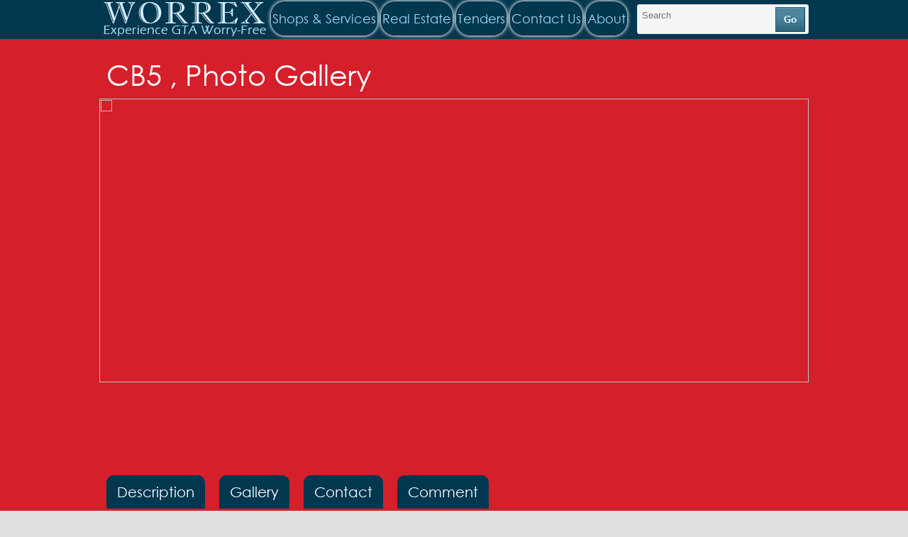

--- FILE ---
content_type: text/html; charset=UTF-8
request_url: https://www.worrex.com/basement-yonge-clark/cb5/
body_size: 27436
content:
<!doctype html>
<html>
<head>
<meta name='robots' content='index, follow, max-video-preview:-1, max-snippet:-1, max-image-preview:large' />

	<!-- This site is optimized with the Yoast SEO plugin v19.1 - https://yoast.com/wordpress/plugins/seo/ -->
	<link rel="canonical" href="https://www.worrex.com/wp-content/uploads/2015/07/CB5.jpg" />
	<meta property="og:locale" content="en_US" />
	<meta property="og:type" content="article" />
	<meta property="og:title" content="CB5 - Worrex" />
	<meta property="og:url" content="https://www.worrex.com/wp-content/uploads/2015/07/CB5.jpg" />
	<meta property="og:site_name" content="Worrex" />
	<meta property="og:image" content="https://www.worrex.com/wp-content/uploads/2015/07/CB5.jpg" />
	<meta property="og:image:width" content="1069" />
	<meta property="og:image:height" content="380" />
	<meta property="og:image:type" content="image/jpeg" />
	<meta name="twitter:card" content="summary" />
	<script type="application/ld+json" class="yoast-schema-graph">{"@context":"https://schema.org","@graph":[{"@type":"WebSite","@id":"https://www.worrex.com/#website","url":"https://www.worrex.com/","name":"Worrex","description":"Shop, Services, Rent &amp; Sell properties in Greater TORONTO","potentialAction":[{"@type":"SearchAction","target":{"@type":"EntryPoint","urlTemplate":"https://www.worrex.com/?s={search_term_string}"},"query-input":"required name=search_term_string"}],"inLanguage":"en-US"},{"@type":"WebPage","@id":"https://www.worrex.com/wp-content/uploads/2015/07/CB5.jpg#webpage","url":"https://www.worrex.com/wp-content/uploads/2015/07/CB5.jpg","name":"CB5 - Worrex","isPartOf":{"@id":"https://www.worrex.com/#website"},"datePublished":"2018-11-03T16:53:47+00:00","dateModified":"2018-11-03T16:53:47+00:00","breadcrumb":{"@id":"https://www.worrex.com/wp-content/uploads/2015/07/CB5.jpg#breadcrumb"},"inLanguage":"en-US","potentialAction":[{"@type":"ReadAction","target":["https://www.worrex.com/wp-content/uploads/2015/07/CB5.jpg"]}]},{"@type":"BreadcrumbList","@id":"https://www.worrex.com/wp-content/uploads/2015/07/CB5.jpg#breadcrumb","itemListElement":[{"@type":"ListItem","position":1,"name":"Home","item":"https://www.worrex.com/"},{"@type":"ListItem","position":2,"name":"Basement Yonge &#038; Clark","item":"https://www.worrex.com/basement-yonge-clark/"},{"@type":"ListItem","position":3,"name":"CB5"}]}]}</script>
	<!-- / Yoast SEO plugin. -->


<link rel='dns-prefetch' href='//s.w.org' />
<link rel="alternate" type="application/rss+xml" title="Worrex &raquo; CB5 Comments Feed" href="https://www.worrex.com/basement-yonge-clark/cb5/feed/" />
<script type="text/javascript">
window._wpemojiSettings = {"baseUrl":"https:\/\/s.w.org\/images\/core\/emoji\/14.0.0\/72x72\/","ext":".png","svgUrl":"https:\/\/s.w.org\/images\/core\/emoji\/14.0.0\/svg\/","svgExt":".svg","source":{"concatemoji":"https:\/\/www.worrex.com\/wp-includes\/js\/wp-emoji-release.min.js?ver=6.0.11"}};
/*! This file is auto-generated */
!function(e,a,t){var n,r,o,i=a.createElement("canvas"),p=i.getContext&&i.getContext("2d");function s(e,t){var a=String.fromCharCode,e=(p.clearRect(0,0,i.width,i.height),p.fillText(a.apply(this,e),0,0),i.toDataURL());return p.clearRect(0,0,i.width,i.height),p.fillText(a.apply(this,t),0,0),e===i.toDataURL()}function c(e){var t=a.createElement("script");t.src=e,t.defer=t.type="text/javascript",a.getElementsByTagName("head")[0].appendChild(t)}for(o=Array("flag","emoji"),t.supports={everything:!0,everythingExceptFlag:!0},r=0;r<o.length;r++)t.supports[o[r]]=function(e){if(!p||!p.fillText)return!1;switch(p.textBaseline="top",p.font="600 32px Arial",e){case"flag":return s([127987,65039,8205,9895,65039],[127987,65039,8203,9895,65039])?!1:!s([55356,56826,55356,56819],[55356,56826,8203,55356,56819])&&!s([55356,57332,56128,56423,56128,56418,56128,56421,56128,56430,56128,56423,56128,56447],[55356,57332,8203,56128,56423,8203,56128,56418,8203,56128,56421,8203,56128,56430,8203,56128,56423,8203,56128,56447]);case"emoji":return!s([129777,127995,8205,129778,127999],[129777,127995,8203,129778,127999])}return!1}(o[r]),t.supports.everything=t.supports.everything&&t.supports[o[r]],"flag"!==o[r]&&(t.supports.everythingExceptFlag=t.supports.everythingExceptFlag&&t.supports[o[r]]);t.supports.everythingExceptFlag=t.supports.everythingExceptFlag&&!t.supports.flag,t.DOMReady=!1,t.readyCallback=function(){t.DOMReady=!0},t.supports.everything||(n=function(){t.readyCallback()},a.addEventListener?(a.addEventListener("DOMContentLoaded",n,!1),e.addEventListener("load",n,!1)):(e.attachEvent("onload",n),a.attachEvent("onreadystatechange",function(){"complete"===a.readyState&&t.readyCallback()})),(e=t.source||{}).concatemoji?c(e.concatemoji):e.wpemoji&&e.twemoji&&(c(e.twemoji),c(e.wpemoji)))}(window,document,window._wpemojiSettings);
</script>
<style type="text/css">
img.wp-smiley,
img.emoji {
	display: inline !important;
	border: none !important;
	box-shadow: none !important;
	height: 1em !important;
	width: 1em !important;
	margin: 0 0.07em !important;
	vertical-align: -0.1em !important;
	background: none !important;
	padding: 0 !important;
}
</style>
	<link rel='stylesheet' id='wp-block-library-css'  href='https://www.worrex.com/wp-includes/css/dist/block-library/style.min.css?ver=6.0.11' type='text/css' media='all' />
<style id='global-styles-inline-css' type='text/css'>
body{--wp--preset--color--black: #000000;--wp--preset--color--cyan-bluish-gray: #abb8c3;--wp--preset--color--white: #ffffff;--wp--preset--color--pale-pink: #f78da7;--wp--preset--color--vivid-red: #cf2e2e;--wp--preset--color--luminous-vivid-orange: #ff6900;--wp--preset--color--luminous-vivid-amber: #fcb900;--wp--preset--color--light-green-cyan: #7bdcb5;--wp--preset--color--vivid-green-cyan: #00d084;--wp--preset--color--pale-cyan-blue: #8ed1fc;--wp--preset--color--vivid-cyan-blue: #0693e3;--wp--preset--color--vivid-purple: #9b51e0;--wp--preset--gradient--vivid-cyan-blue-to-vivid-purple: linear-gradient(135deg,rgba(6,147,227,1) 0%,rgb(155,81,224) 100%);--wp--preset--gradient--light-green-cyan-to-vivid-green-cyan: linear-gradient(135deg,rgb(122,220,180) 0%,rgb(0,208,130) 100%);--wp--preset--gradient--luminous-vivid-amber-to-luminous-vivid-orange: linear-gradient(135deg,rgba(252,185,0,1) 0%,rgba(255,105,0,1) 100%);--wp--preset--gradient--luminous-vivid-orange-to-vivid-red: linear-gradient(135deg,rgba(255,105,0,1) 0%,rgb(207,46,46) 100%);--wp--preset--gradient--very-light-gray-to-cyan-bluish-gray: linear-gradient(135deg,rgb(238,238,238) 0%,rgb(169,184,195) 100%);--wp--preset--gradient--cool-to-warm-spectrum: linear-gradient(135deg,rgb(74,234,220) 0%,rgb(151,120,209) 20%,rgb(207,42,186) 40%,rgb(238,44,130) 60%,rgb(251,105,98) 80%,rgb(254,248,76) 100%);--wp--preset--gradient--blush-light-purple: linear-gradient(135deg,rgb(255,206,236) 0%,rgb(152,150,240) 100%);--wp--preset--gradient--blush-bordeaux: linear-gradient(135deg,rgb(254,205,165) 0%,rgb(254,45,45) 50%,rgb(107,0,62) 100%);--wp--preset--gradient--luminous-dusk: linear-gradient(135deg,rgb(255,203,112) 0%,rgb(199,81,192) 50%,rgb(65,88,208) 100%);--wp--preset--gradient--pale-ocean: linear-gradient(135deg,rgb(255,245,203) 0%,rgb(182,227,212) 50%,rgb(51,167,181) 100%);--wp--preset--gradient--electric-grass: linear-gradient(135deg,rgb(202,248,128) 0%,rgb(113,206,126) 100%);--wp--preset--gradient--midnight: linear-gradient(135deg,rgb(2,3,129) 0%,rgb(40,116,252) 100%);--wp--preset--duotone--dark-grayscale: url('#wp-duotone-dark-grayscale');--wp--preset--duotone--grayscale: url('#wp-duotone-grayscale');--wp--preset--duotone--purple-yellow: url('#wp-duotone-purple-yellow');--wp--preset--duotone--blue-red: url('#wp-duotone-blue-red');--wp--preset--duotone--midnight: url('#wp-duotone-midnight');--wp--preset--duotone--magenta-yellow: url('#wp-duotone-magenta-yellow');--wp--preset--duotone--purple-green: url('#wp-duotone-purple-green');--wp--preset--duotone--blue-orange: url('#wp-duotone-blue-orange');--wp--preset--font-size--small: 13px;--wp--preset--font-size--medium: 20px;--wp--preset--font-size--large: 36px;--wp--preset--font-size--x-large: 42px;}.has-black-color{color: var(--wp--preset--color--black) !important;}.has-cyan-bluish-gray-color{color: var(--wp--preset--color--cyan-bluish-gray) !important;}.has-white-color{color: var(--wp--preset--color--white) !important;}.has-pale-pink-color{color: var(--wp--preset--color--pale-pink) !important;}.has-vivid-red-color{color: var(--wp--preset--color--vivid-red) !important;}.has-luminous-vivid-orange-color{color: var(--wp--preset--color--luminous-vivid-orange) !important;}.has-luminous-vivid-amber-color{color: var(--wp--preset--color--luminous-vivid-amber) !important;}.has-light-green-cyan-color{color: var(--wp--preset--color--light-green-cyan) !important;}.has-vivid-green-cyan-color{color: var(--wp--preset--color--vivid-green-cyan) !important;}.has-pale-cyan-blue-color{color: var(--wp--preset--color--pale-cyan-blue) !important;}.has-vivid-cyan-blue-color{color: var(--wp--preset--color--vivid-cyan-blue) !important;}.has-vivid-purple-color{color: var(--wp--preset--color--vivid-purple) !important;}.has-black-background-color{background-color: var(--wp--preset--color--black) !important;}.has-cyan-bluish-gray-background-color{background-color: var(--wp--preset--color--cyan-bluish-gray) !important;}.has-white-background-color{background-color: var(--wp--preset--color--white) !important;}.has-pale-pink-background-color{background-color: var(--wp--preset--color--pale-pink) !important;}.has-vivid-red-background-color{background-color: var(--wp--preset--color--vivid-red) !important;}.has-luminous-vivid-orange-background-color{background-color: var(--wp--preset--color--luminous-vivid-orange) !important;}.has-luminous-vivid-amber-background-color{background-color: var(--wp--preset--color--luminous-vivid-amber) !important;}.has-light-green-cyan-background-color{background-color: var(--wp--preset--color--light-green-cyan) !important;}.has-vivid-green-cyan-background-color{background-color: var(--wp--preset--color--vivid-green-cyan) !important;}.has-pale-cyan-blue-background-color{background-color: var(--wp--preset--color--pale-cyan-blue) !important;}.has-vivid-cyan-blue-background-color{background-color: var(--wp--preset--color--vivid-cyan-blue) !important;}.has-vivid-purple-background-color{background-color: var(--wp--preset--color--vivid-purple) !important;}.has-black-border-color{border-color: var(--wp--preset--color--black) !important;}.has-cyan-bluish-gray-border-color{border-color: var(--wp--preset--color--cyan-bluish-gray) !important;}.has-white-border-color{border-color: var(--wp--preset--color--white) !important;}.has-pale-pink-border-color{border-color: var(--wp--preset--color--pale-pink) !important;}.has-vivid-red-border-color{border-color: var(--wp--preset--color--vivid-red) !important;}.has-luminous-vivid-orange-border-color{border-color: var(--wp--preset--color--luminous-vivid-orange) !important;}.has-luminous-vivid-amber-border-color{border-color: var(--wp--preset--color--luminous-vivid-amber) !important;}.has-light-green-cyan-border-color{border-color: var(--wp--preset--color--light-green-cyan) !important;}.has-vivid-green-cyan-border-color{border-color: var(--wp--preset--color--vivid-green-cyan) !important;}.has-pale-cyan-blue-border-color{border-color: var(--wp--preset--color--pale-cyan-blue) !important;}.has-vivid-cyan-blue-border-color{border-color: var(--wp--preset--color--vivid-cyan-blue) !important;}.has-vivid-purple-border-color{border-color: var(--wp--preset--color--vivid-purple) !important;}.has-vivid-cyan-blue-to-vivid-purple-gradient-background{background: var(--wp--preset--gradient--vivid-cyan-blue-to-vivid-purple) !important;}.has-light-green-cyan-to-vivid-green-cyan-gradient-background{background: var(--wp--preset--gradient--light-green-cyan-to-vivid-green-cyan) !important;}.has-luminous-vivid-amber-to-luminous-vivid-orange-gradient-background{background: var(--wp--preset--gradient--luminous-vivid-amber-to-luminous-vivid-orange) !important;}.has-luminous-vivid-orange-to-vivid-red-gradient-background{background: var(--wp--preset--gradient--luminous-vivid-orange-to-vivid-red) !important;}.has-very-light-gray-to-cyan-bluish-gray-gradient-background{background: var(--wp--preset--gradient--very-light-gray-to-cyan-bluish-gray) !important;}.has-cool-to-warm-spectrum-gradient-background{background: var(--wp--preset--gradient--cool-to-warm-spectrum) !important;}.has-blush-light-purple-gradient-background{background: var(--wp--preset--gradient--blush-light-purple) !important;}.has-blush-bordeaux-gradient-background{background: var(--wp--preset--gradient--blush-bordeaux) !important;}.has-luminous-dusk-gradient-background{background: var(--wp--preset--gradient--luminous-dusk) !important;}.has-pale-ocean-gradient-background{background: var(--wp--preset--gradient--pale-ocean) !important;}.has-electric-grass-gradient-background{background: var(--wp--preset--gradient--electric-grass) !important;}.has-midnight-gradient-background{background: var(--wp--preset--gradient--midnight) !important;}.has-small-font-size{font-size: var(--wp--preset--font-size--small) !important;}.has-medium-font-size{font-size: var(--wp--preset--font-size--medium) !important;}.has-large-font-size{font-size: var(--wp--preset--font-size--large) !important;}.has-x-large-font-size{font-size: var(--wp--preset--font-size--x-large) !important;}
</style>
<link rel='stylesheet' id='beautiful-taxonomy-filters-basic-css'  href='https://www.worrex.com/wp-content/plugins/beautiful-taxonomy-filters/public/css/beautiful-taxonomy-filters-base.min.css?ver=2.4.3' type='text/css' media='all' />
<link rel='stylesheet' id='contact-form-7-css'  href='https://www.worrex.com/wp-content/plugins/contact-form-7/includes/css/styles.css?ver=5.6' type='text/css' media='all' />
<link rel='stylesheet' id='udefault-css'  href='https://www.worrex.com/wp-content/plugins/ultimate-wp-query-search-filter/themes/default.css?ver=all' type='text/css' media='all' />
<style id='akismet-widget-style-inline-css' type='text/css'>

			.a-stats {
				--akismet-color-mid-green: #357b49;
				--akismet-color-white: #fff;
				--akismet-color-light-grey: #f6f7f7;

				max-width: 350px;
				width: auto;
			}

			.a-stats * {
				all: unset;
				box-sizing: border-box;
			}

			.a-stats strong {
				font-weight: 600;
			}

			.a-stats a.a-stats__link,
			.a-stats a.a-stats__link:visited,
			.a-stats a.a-stats__link:active {
				background: var(--akismet-color-mid-green);
				border: none;
				box-shadow: none;
				border-radius: 8px;
				color: var(--akismet-color-white);
				cursor: pointer;
				display: block;
				font-family: -apple-system, BlinkMacSystemFont, 'Segoe UI', 'Roboto', 'Oxygen-Sans', 'Ubuntu', 'Cantarell', 'Helvetica Neue', sans-serif;
				font-weight: 500;
				padding: 12px;
				text-align: center;
				text-decoration: none;
				transition: all 0.2s ease;
			}

			/* Extra specificity to deal with TwentyTwentyOne focus style */
			.widget .a-stats a.a-stats__link:focus {
				background: var(--akismet-color-mid-green);
				color: var(--akismet-color-white);
				text-decoration: none;
			}

			.a-stats a.a-stats__link:hover {
				filter: brightness(110%);
				box-shadow: 0 4px 12px rgba(0, 0, 0, 0.06), 0 0 2px rgba(0, 0, 0, 0.16);
			}

			.a-stats .count {
				color: var(--akismet-color-white);
				display: block;
				font-size: 1.5em;
				line-height: 1.4;
				padding: 0 13px;
				white-space: nowrap;
			}
		
</style>
<script type='text/javascript' src='https://www.worrex.com/wp-includes/js/jquery/jquery.min.js?ver=3.6.0' id='jquery-core-js'></script>
<script type='text/javascript' src='https://www.worrex.com/wp-includes/js/jquery/jquery-migrate.min.js?ver=3.3.2' id='jquery-migrate-js'></script>
<link rel="https://api.w.org/" href="https://www.worrex.com/wp-json/" /><link rel="alternate" type="application/json" href="https://www.worrex.com/wp-json/wp/v2/media/914" /><link rel="EditURI" type="application/rsd+xml" title="RSD" href="https://www.worrex.com/xmlrpc.php?rsd" />
<link rel="wlwmanifest" type="application/wlwmanifest+xml" href="https://www.worrex.com/wp-includes/wlwmanifest.xml" /> 
<meta name="generator" content="WordPress 6.0.11" />
<link rel='shortlink' href='https://www.worrex.com/?p=914' />
<link rel="alternate" type="application/json+oembed" href="https://www.worrex.com/wp-json/oembed/1.0/embed?url=https%3A%2F%2Fwww.worrex.com%2Fbasement-yonge-clark%2Fcb5%2F" />
<link rel="alternate" type="text/xml+oembed" href="https://www.worrex.com/wp-json/oembed/1.0/embed?url=https%3A%2F%2Fwww.worrex.com%2Fbasement-yonge-clark%2Fcb5%2F&#038;format=xml" />
<!-- Analytics by WP Statistics v13.2.4.1 - https://wp-statistics.com/ -->
<style type="text/css">.recentcomments a{display:inline !important;padding:0 !important;margin:0 !important;}</style><title>CB5 - WorrexWorrex</title>
<link rel="stylesheet" type="text/css" href="https://www.worrex.com/wp-content/themes/worrex/nav.css">
<link rel="stylesheet" type="text/css" href="https://www.worrex.com/wp-content/themes/worrex/style-single.css">
<link rel="stylesheet" type="text/css" href="https://www.worrex.com/wp-content/themes/worrex/pub.css">
<link rel="stylesheet" type="text/css" href="https://www.worrex.com/wp-content/themes/worrex/owl.transitions.css">
<script type='text/javascript' src='https://www.worrex.com/wp-content/themes/worrex/js/jquery.min.js'></script>
<script type='text/javascript' src='https://www.worrex.com/wp-content/themes/worrex/js/owl.carousel.min.js'></script>
<link rel="stylesheet" href="https://www.worrex.com/wp-content/themes/worrex/owl.carousel.css" type="text/css" />
<script src='https://www.google.com/recaptcha/api.js'></script>
</head>
<body data-rsssl=1>







<div class="nav">
<div class="container">
	
    	<div class="logo">
        <a href="https://www.worrex.com"><img src="https://www.worrex.com/wp-content/themes/worrex/images/logo.png"></a>
        </div>
        <div class="mnu">
        	<ul>
            	<li><a href="https://www.worrex.com/?cat=3">Shops & Services</a></li>
                <li><a href="https://www.worrex.com/?cat=76">Real Estate</a></li>
                <li><a href="https://www.worrex.com/?cat=77">Tenders</a></li>
                <li><a href="https://www.worrex.com/?page_id=47">Contact Us</a></li>
                <li><a href="https://www.worrex.com/?page_id=45">About</a></li>
            </ul>
        </div>
        <div class="search1">
        <div class="search">
        <form action="https://www.worrex.com" method="get">
<input class="search" type="text" name="s" placeholder="Search" />
<input class="sbs" type="submit" value="" />
</form>
		</div></div>

</div>
</div>
<div class="w1 blue">
<div class="container">


<div class="content" id="gallery">
		<div class="w-title">
		CB5 , Photo Gallery

        
    	</div>
		<div class="scgl3">
		<div class="nn"><div class="next-s" id="next-s"></div></div>
		<div class="pp"><div class="prev-s" id="prev-s"></div></div>
        <div id="scgl3">

		<div class="item">
        <img src="">
        </div>
		<div class="item">
        <img src="">
        </div>
		<div class="item">
        <img src="">
        </div>
		<div class="item">
        <img src="">
        </div>
        </div>
        </div>
		</div>
    	<div class="menu-sg">
        <ul>
        	<li>
            <a href="#info">Description</a>
            </li>
            <li>
            <a href="#gallery">Gallery</a>
            </li>
            <li>
            <a href="#contact">Contact</a>
            </li>
            <li>
           <a href="#comment">Comment</a>
            </li>
        </ul>
        </div>
    
    </div>
</div>

<div class="w1 red" id="info">
<div class="container">
<div class="content">
		<div class="w-title">
		Description
    	</div>
		<div class="desc-info">
		<b>CB5</b>
            <p></p><p class="attachment"><a href='https://www.worrex.com/wp-content/uploads/2015/07/CB5.jpg'><img width="300" height="107" src="https://www.worrex.com/wp-content/uploads/2015/07/CB5-300x107.jpg" class="attachment-medium size-medium" alt="" loading="lazy" srcset="https://www.worrex.com/wp-content/uploads/2015/07/CB5-300x107.jpg 300w, https://www.worrex.com/wp-content/uploads/2015/07/CB5-768x273.jpg 768w, https://www.worrex.com/wp-content/uploads/2015/07/CB5-1024x364.jpg 1024w, https://www.worrex.com/wp-content/uploads/2015/07/CB5.jpg 1069w" sizes="(max-width: 300px) 100vw, 300px" /></a></p>
<p></p><b> Posted on:</b> 3 November 2018			</div>
            <div class="img-info-sg">
            </div>
    </div>
    	<div class="menu-sg">
        <ul>
        	<li>
            <a href="#info">Description</a>
            </li>
            <li>
            <a href="#gallery">Gallery</a>
            </li>
            <li>
            <a href="#contact">Contact</a>
            </li>
            <li>
           <a href="#comment">Comment</a>
            </li>
        </ul>
        </div>
    </div>
</div>
<div class="w1 cyg" id="contact">
<div class="container">
<div class="content">
		<div class="w-title-white">
		Contact Us
    	</div>
		<div class="desc">
		<b>CB5</b>
            <p><b>Address:</b> </p>
            <p><b>Phone Number:</b> </p>
            <p><b>Email Address:</b> </p>
            <p><b>Website:</b> </p>
            <p><b>Contact Person:</b> </p>
            </div>
			            <div class="map-contact-sg">

            </div>
            </div>

                    	<div class="menu-sg">
        <ul>
        	<li>
            <a href="#info">Description</a>
            </li>
            <li>
            <a href="#gallery">Gallery</a>
            </li>
            <li>
            <a href="#contact">Contact</a>
            </li>
            <li>
           <a href="#comment">Comment</a>
            </li>
        </ul>
        </div>
    </div>
</div>
	<div class="w1 black" id="comment">
<div class="container">
<div class="content">
		<div class="w-title">
		Comment About Us
    	</div>
            <div class="txt-comment-sg">


            </div>
            <div class="show-comment-sg">

					
<!-- You can start editing here. -->


			<!-- If comments are open, but there are no comments. -->

	
	<div id="respond" class="comment-respond">
		<h3 id="reply-title" class="comment-reply-title">Leave a Reply <small><a rel="nofollow" id="cancel-comment-reply-link" href="/basement-yonge-clark/cb5/#respond" style="display:none;">Cancel reply</a></small></h3><form action="https://www.worrex.com/wp-comments-post.php" method="post" id="commentform" class="comment-form"><p class="comment-notes"><span id="email-notes">Your email address will not be published.</span> <span class="required-field-message" aria-hidden="true">Required fields are marked <span class="required" aria-hidden="true">*</span></span></p><p class="comment-form-comment"><label for="comment">Comment <span class="required" aria-hidden="true">*</span></label> <textarea id="comment" name="comment" cols="45" rows="8" maxlength="65525" required="required"></textarea></p><p class="comment-form-author"><label for="author">Name <span class="required" aria-hidden="true">*</span></label> <input id="author" name="author" type="text" value="" size="30" maxlength="245" required="required" /></p>
<p class="comment-form-email"><label for="email">Email <span class="required" aria-hidden="true">*</span></label> <input id="email" name="email" type="text" value="" size="30" maxlength="100" aria-describedby="email-notes" required="required" /></p>
<p class="comment-form-url"><label for="url">Website</label> <input id="url" name="url" type="text" value="" size="30" maxlength="200" /></p>
<p class="comment-form-cookies-consent"><input id="wp-comment-cookies-consent" name="wp-comment-cookies-consent" type="checkbox" value="yes" /> <label for="wp-comment-cookies-consent">Save my name, email, and website in this browser for the next time I comment.</label></p>
<p class="form-submit"><input name="submit" type="submit" id="submit" class="submit" value="Post Comment" /> <input type='hidden' name='comment_post_ID' value='914' id='comment_post_ID' />
<input type='hidden' name='comment_parent' id='comment_parent' value='0' />
</p><p style="display: none;"><input type="hidden" id="akismet_comment_nonce" name="akismet_comment_nonce" value="3d747eb1c2" /></p><p style="display: none !important;" class="akismet-fields-container" data-prefix="ak_"><label>&#916;<textarea name="ak_hp_textarea" cols="45" rows="8" maxlength="100"></textarea></label><input type="hidden" id="ak_js_1" name="ak_js" value="19"/><script>document.getElementById( "ak_js_1" ).setAttribute( "value", ( new Date() ).getTime() );</script></p></form>	</div><!-- #respond -->
	
            </div>	
        </div>
    	<div class="menu-sg">
        <ul>
        	<li>
            <a href="#info">Description</a>
            </li>
            <li>
            <a href="#gallery">Gallery</a>
            </li>
            <li>
            <a href="#contact">Contact</a>
            </li>
            <li>
           <a href="#comment">Comment</a>
            </li>
        </ul>
        </div>
    </div>
</div>
<script type='text/javascript' src='https://www.worrex.com/wp-content/themes/worrex/js/sc.js'></script>



<div class="clear"></div>
<div class="footer">
<center>  © 2015 Worrex.Com. All rights reserved. Design By BartarGraph Group. </center>
</div>
 <script type='text/javascript' id='beautiful-taxonomy-filters-js-extra'>
/* <![CDATA[ */
var btf_localization = {"ajaxurl":"https:\/\/www.worrex.com\/wp-admin\/admin-ajax.php","min_search":"8","allow_clear":"","show_description":"","disable_select2":"1","conditional_dropdowns":"","language":"","rtl":"","disable_fuzzy":"","show_count":"1"};
/* ]]> */
</script>
<script type='text/javascript' src='https://www.worrex.com/wp-content/plugins/beautiful-taxonomy-filters/public/js/beautiful-taxonomy-filters-public.js?ver=2.4.3' id='beautiful-taxonomy-filters-js'></script>
<script type='text/javascript' src='https://www.worrex.com/wp-includes/js/dist/vendor/regenerator-runtime.min.js?ver=0.13.9' id='regenerator-runtime-js'></script>
<script type='text/javascript' src='https://www.worrex.com/wp-includes/js/dist/vendor/wp-polyfill.min.js?ver=3.15.0' id='wp-polyfill-js'></script>
<script type='text/javascript' id='contact-form-7-js-extra'>
/* <![CDATA[ */
var wpcf7 = {"api":{"root":"https:\/\/www.worrex.com\/wp-json\/","namespace":"contact-form-7\/v1"}};
/* ]]> */
</script>
<script type='text/javascript' src='https://www.worrex.com/wp-content/plugins/contact-form-7/includes/js/index.js?ver=5.6' id='contact-form-7-js'></script>
<script type='text/javascript' id='uwpqsfscript-js-extra'>
/* <![CDATA[ */
var ajax = {"url":"https:\/\/www.worrex.com\/wp-admin\/admin-ajax.php"};
/* ]]> */
</script>
<script type='text/javascript' src='https://www.worrex.com/wp-content/plugins/ultimate-wp-query-search-filter/classes/scripts/uwpqsfscript.js?ver=1.0' id='uwpqsfscript-js'></script>
<script defer type='text/javascript' src='https://www.worrex.com/wp-content/plugins/akismet/_inc/akismet-frontend.js?ver=1744010282' id='akismet-frontend-js'></script>
 
</body>
</html>





--- FILE ---
content_type: text/css
request_url: https://www.worrex.com/wp-content/themes/worrex/nav.css
body_size: 1289
content:
.nav {width:100%; height:55px; background-color:#023750; position:fixed;z-index:99999;}
.container {max-width:1200px;  margin-left: auto; 	margin-right: auto;}
.sub-nav {max-width:1200px;  height:55px; margin:auto;}
.logo {width:240px; height:54px; float:left; margin:1px;}
.logo:hover { background-color:#000;}
.mnu {width:510px; height:59px; margin-top:15px; ; float:left;  }
.mnu ul li {display:inline; font-family:gothic; font-size:18px; }
.mnu ul li a { color:#a0d9f3; text-decoration: none;  padding:13px 2px; background-color:#023750; border-radius:20px; box-shadow: 0 0 5px 1px #fff; }
.mnu ul li a:hover {background:#000; box-shadow: 0 0 5px 1px #000;}
.search1 {position:relative; width:242px; height:40px;  float:right;}
.search { float:left; height:40px; width:240px; margin-top:6px; background-color:#F4F5F7; border:1px solid #DEE0E7; -moz-border-radius: 3px; -webkit-border-radius: 3px; border-radius: 3px; }
input.search { background:transparent; border:0; height:40px; width:230px; position:absolute; right:0; top:-10px; text-align:left; padding:5px;}
input.sbs { background:url(images/s2.png) no-repeat center center; width:42px; height:40px; position:absolute; right:5px; border:0; cursor:pointer; }
.footer { background:#dfdfdf; height:30px; width:100%; }


--- FILE ---
content_type: text/css
request_url: https://www.worrex.com/wp-content/themes/worrex/style-single.css
body_size: 7004
content:
* {	margin: 0;	padding: 0;}
@font-face {
	font-family: 'gothic';
	src: url('fonts/gothic.eot');
	src: local('gothic'), url('fonts/gothic.woff') format('woff'), url('fonts/gothic.ttf') format('truetype');
}
body {font: 17px gothic,tahoma;margin: 0;padding: 0;background:#dfdfdf;color:#000;}
article,aside,details,figcaption,figure,footer,header,hgroup,menu,nav,section,i,span{display:block}
h1,h2,h3 {font-weight: normal;line-height: inherit;font-size: 11px;}
a,a:visited,a:link {	text-decoration: none;color: #000;}
a:hover {color: #000;}
img { border:none; }
ul{list-style-type:none;margin:0;padding:0;padding-top:0px;padding-bottom:0px;}
.container {width:1000px;margin-left: auto;	margin-right: auto;}
.clear {	clear:both;}

.w1 { 
	width:100%;
}
.blue { 
	background-color:#d51f2b;
}
.red { 
	background-color:#24252a;
}
.cyg { 
	background-color:#fff;
}
.black {
	background-color:#272727;
}
.w-title { 
 color:#FFF; font-size:40px;padding:10px;
 padding-top:80px;
}
.content {
	height:600px;
	width:1000px;
}
.content a{
	color:#fff;
}
.item img{
	width:1000px;
	height:400px;
}

.menu-sg {
	width:1000px; 
	height:60px; 
	
}
.menu-sg ul li {padding:12px 15px; background-color:#023750;  float:left; margin:10px; border-top-left-radius:10px; border-top-right-radius:10px; font-size:20px; }
.menu-sg ul li a { color:#FFF;}
.txt-info-sg {width:450px; height:400px; float:left;}
.img-info-sg {max-width:350px; height:350px; float:right; margin-top:10px; background-image:url(images/images/info.png);}
.map-contact-sg{width:450px; height:400px; float:left; margin-top:10px; background-color:#666;);}
.desc { float:left; width:500px; }
.desc-info { color:#FFF; float:left; width:600px; }
.comment-sg {width:100%; height:633px; background-color:black;}
.txt-comment-sg {width:1px; height:400px; float:left; margin-right:10px; background-color:#CCC;}
.show-comment-sg {width:800px; height:400px; float:left;  background-color:#666;}
.w-title-white {  color:#000; font-size:50px;padding:10px;
 padding-top:80px;}
.txt-sub { font-size:20px; color:red;  }
.comment {
    border-radius: 3px;
    width: 85%;
    padding: 1%;
    background: none repeat scroll 0% 0% #121212;
    margin: 10px auto;
    color: #fff;
    font-size: 13px;
    list-style: none;
}

.url{color:#fff;}
.show-comment-sg,.txt-comment-sg {
    background-color: unset;
}
.comment-form input,.comment-form textarea{
    background: none repeat scroll 0% 0% #121212;
    color: #FFF;
    border:0px;
    border-radius: 3px;
}

.comment-body a{color:#fff;}
.comment-body {color:#fff;}
.show-comment-sg {
    overflow-y: scroll;
}
#commentform {color:#fff;}
#commentform a {color:#fff;}


#comments h3 { display:none; color:#fff;}
#commentform #comment { width:90%; margin-top:5px; height:70px; background:#121212; color:#fff; border-width:0px;}
#commentform #author {background:#121212; color:#fff; border-width:1px; border-color:#000;}
#commentform #email {background:#121212; color:#fff; border-width:1px; border-color:#000;}
#commentform #url {background:#121212; color:#fff; border-width:1px; border-color:#000;}
.contact-person { color:#fff; font-size:12px; }
#respond {color:#fff;}
#submit {color:#fff; background:#000; border-width:0px;}
#mask {
	display: none;
	background: #000; 
	position: fixed; left: 0; top: 0; 
	z-index: 10;
	width: 100%; height: 100%;
	opacity: 0.8;
	z-index: 999;
}

.login-popup{
	display:none;
	padding: 10px; 	
	border: 2px solid #ddd;
	float: left;
	font-size: 1.2em;
	position: fixed;
	top: 50%; left: 50%;
	z-index: 99999;
	box-shadow: 0px 0px 20px #999; /* CSS3 */
    -moz-box-shadow: 0px 0px 20px #999; /* Firefox */
    -webkit-box-shadow: 0px 0px 20px #999; /* Safari, Chrome */
	border-radius:3px 3px 3px 3px;
    -moz-border-radius: 3px; /* Firefox */
    -webkit-border-radius: 3px; /* Safari, Chrome */
	background: #ffffff;
	background: -moz-linear-gradient(top,  #ffffff 0%, #d3efff 100%);
	background: -webkit-gradient(linear, left top, left bottom, color-stop(0%,#ffffff), color-stop(100%,#d3efff));
	background: -webkit-linear-gradient(top,  #ffffff 0%,#d3efff 100%);
	background: -o-linear-gradient(top,  #ffffff 0%,#d3efff 100%);
	background: -ms-linear-gradient(top,  #ffffff 0%,#d3efff 100%);
	filter: progid:DXImageTransform.Microsoft.gradient( startColorstr='#ffffff', endColorstr='#d3efff',GradientType=0 );
	background: linear-gradient(to bottom,  #ffffff 0%,#d3efff 100%);
}

img.btn_close {
	float:left; 
	margin: -3px -3px 0 0;
}

fieldset { 
	border:none; 
}

#login .textbox label { 
	display:block; 
	padding-bottom:7px;
	text-align:left;
}

#login .textbox span { 
	display:block;
}

#login p, form#login span { 
	color:#999; 
	font-size:11px; 
	line-height:15px;
	margin-right:6px;
} 

#login .textbox input.input {
	text-align:left;
    margin: 2px 5px 0 0;
    width: 200px;
	padding-left:5px;
    height: 35px;
    color: #404040;
    background: white;
    border-radius: 10px;
    -webkit-box-shadow: inset 0 1px 3px rgba(0, 0, 0, 0.12);
	box-shadow: inset 0 1px 3px rgba(0, 0, 0, 0.12);
	background: #d3efff;
	background: -moz-linear-gradient(top,  #d3efff 0%, #ffffff 55%);
	background: -webkit-gradient(linear, left top, left bottom, color-stop(0%,#d3efff), color-stop(55%,#ffffff));
	background: -webkit-linear-gradient(top,  #d3efff 0%,#ffffff 55%);
	background: -o-linear-gradient(top,  #d3efff 0%,#ffffff 55%);
	background: -ms-linear-gradient(top,  #d3efff 0%,#ffffff 55%);
	background: linear-gradient(top,  #d3efff 0%,#ffffff 55%);
}

#login .textbox input.button{ 
	font: 15px Tahoma, Geneva, sans-serif;
	font-weight:bold;
	color: white;
	padding: 12px;
	margin: 10px 5px 10px 0;
	cursor: pointer;
	width:208px;
    background-color: #0064cd;
    background-repeat: repeat-x;
    background-image: -khtml-gradient(linear, left top, left bottom, from(#049cdb), to(#0064cd));
    background-image: -moz-linear-gradient(top, #049cdb, #0064cd);
    background-image: -ms-linear-gradient(top, #049cdb, #0064cd);
    background-image: -webkit-gradient(linear, left top, left bottom, color-stop(0%, #049cdb), color-stop(100%, #0064cd));
    background-image: -webkit-linear-gradient(top, #049cdb, #0064cd);
    background-image: -o-linear-gradient(top, #049cdb, #0064cd);
    background-image: linear-gradient(to bottom, #049cdb, #0064cd);
    border: 1px solid #0064cd;
	-webkit-border-radius: 10px;
	-moz-border-radius: 10px;
	border-radius: 10px;
	-webkit-transition: all .2s ease;
	-moz-transition: all .2s ease;
	-ms-transition: all .2s ease;
	-o-transition: all .2s ease;
	transition: all .2s ease;

}
#login .textbox input.button:hover {
	background:#049cdb;
}
.mnu-m { width:290px; height:40px; padding:5px; font-size:24px; color:#0c414f; text-align:center; background:#ecece7; border:solid 1px #aaaaaa; float:left; margin:20px 15px; }

--- FILE ---
content_type: text/css
request_url: https://www.worrex.com/wp-content/themes/worrex/pub.css
body_size: 4713
content:
.scgl3,.scgl2{ position:relative;overflow:hidden; }

.nn {
background: url([data-uri]);
background: -moz-linear-gradient(left,  rgba(0,0,0,0) 0%, rgba(0,0,0,0.65) 90%, rgba(0,0,0,0.65) 100%);
background: -webkit-gradient(linear, left top, right top, color-stop(0%,rgba(0,0,0,0)), color-stop(90%,rgba(0,0,0,0.65)), color-stop(100%,rgba(0,0,0,0.65)));
background: -webkit-linear-gradient(left,  rgba(0,0,0,0) 0%,rgba(0,0,0,0.65) 90%,rgba(0,0,0,0.65) 100%);
background: -o-linear-gradient(left,  rgba(0,0,0,0) 0%,rgba(0,0,0,0.65) 90%,rgba(0,0,0,0.65) 100%);
background: -ms-linear-gradient(left,  rgba(0,0,0,0) 0%,rgba(0,0,0,0.65) 90%,rgba(0,0,0,0.65) 100%);
background: linear-gradient(to right,  rgba(0,0,0,0) 0%,rgba(0,0,0,0.65) 90%,rgba(0,0,0,0.65) 100%);
filter: progid:DXImageTransform.Microsoft.gradient( startColorstr='#00000000', endColorstr='#a6000000',GradientType=1 );
	position:absolute;
	top:0px;
	right:-100px;
	z-index:9999;
	width:100px;
	height:400px;
	-webkit-transition-duration: 0.3s;
	-moz-transition-duration: 0.3s;
	-o-transition-duration: 0.3s;
	transition-duration: 0.3s;
}
.pp {
background: url([data-uri]);
background: -moz-linear-gradient(left,  rgba(0,0,0,0.65) 0%, rgba(0,0,0,0.65) 10%, rgba(0,0,0,0) 100%);
background: -webkit-gradient(linear, left top, right top, color-stop(0%,rgba(0,0,0,0.65)), color-stop(10%,rgba(0,0,0,0.65)), color-stop(100%,rgba(0,0,0,0)));
background: -webkit-linear-gradient(left,  rgba(0,0,0,0.65) 0%,rgba(0,0,0,0.65) 10%,rgba(0,0,0,0) 100%);
background: -o-linear-gradient(left,  rgba(0,0,0,0.65) 0%,rgba(0,0,0,0.65) 10%,rgba(0,0,0,0) 100%);
background: -ms-linear-gradient(left,  rgba(0,0,0,0.65) 0%,rgba(0,0,0,0.65) 10%,rgba(0,0,0,0) 100%);
background: linear-gradient(to right,  rgba(0,0,0,0.65) 0%,rgba(0,0,0,0.65) 10%,rgba(0,0,0,0) 100%);
filter: progid:DXImageTransform.Microsoft.gradient( startColorstr='#a6000000', endColorstr='#00000000',GradientType=1 );
	position:absolute;
	top:0px;
	left:-100px;
	z-index:9999;
	width:100px;
	height:400px;
	-webkit-transition-duration: 0.3s;
	-moz-transition-duration: 0.3s;
	-o-transition-duration: 0.3s;
	transition-duration: 0.3s;}
.next-s {

	position:absolute;
	top:0px;
	right:10px;
	z-index:9999999;
	background:url(images/images/next.png) no-repeat center center;
	width:32px;
	height:382px;
	cursor:pointer;
	
}
.prev-s {
	position:absolute;
	top:0px;
	left:10px;
	z-index:9999999;
	background:url(images/images/prev.png) no-repeat center center;
	width:32px;
	height:382px;
	cursor:pointer;
}
.scgl2 .next-s {

	position:absolute;
	top:0px;
	right:10px;
	z-index:9999999;
	background:url(images/images/next.png) no-repeat center center;
	width:32px;
	height:345px;
	cursor:pointer;
	
}
.scgl2 .prev-s {
	position:absolute;
	top:0px;
	left:10px;
	z-index:9999999;
	background:url(images/images/prev.png) no-repeat center center;
	width:32px;
	height:345px;
	cursor:pointer;
}
.next-s:active {
	background:url(images/images/nexta.png) no-repeat center center;
}
.prev-s:active {
	background:url(images/images/preva.png) no-repeat center center;
}
.scgl3,.scgl2:hover .nn {
	right:0;
}
.scgl3,.scgl2:hover .pp {
	left:0;
}



--- FILE ---
content_type: application/javascript
request_url: https://www.worrex.com/wp-content/themes/worrex/js/sc.js
body_size: 3183
content:
$(document).ready(function() {

    var h = window.innerHeight;
    $('.content').css('height', h-60)

    var owl = $("#scgl");
    var owll = $("#scgl2");
    var owlll = $("#scgl3");
    owl.owlCarousel({
    items : 5, //10 items above 1000px browser width
autoPlay : true,	
pagination : false,
paginationNumbers : false

    });
     
	 owll.owlCarousel({
autoPlay : true,
 navigation : false,
singleItem : true,
 transitionStyle : "fadeUp"

    });

		 owlll.owlCarousel({
autoPlay : true,
 navigation : false,
singleItem : true,
 transitionStyle : "fadeUp"

    });
	
	
    // Custom Navigation Events
    $("#next").click(function(){
    owl.trigger('owl.next');
    })
    $("#prev").click(function(){
    owl.trigger('owl.prev');
    })
    $(".play").click(function(){
    owl.trigger('owl.play',2000); //owl.play event accept autoPlay speed as second parameter
    })
    $(".stop").click(function(){
    owl.trigger('owl.stop');
    })
     
	 

	    $("#next2").click(function(){
    owll.trigger('owl.next');
    })
    $("#prev2").click(function(){
    owll.trigger('owl.prev');
    })
    $(".play").click(function(){
    owll.trigger('owl.play',1000); //owl.play event accept autoPlay speed as second parameter
    })
    $(".stop").click(function(){
    owll.trigger('owl.stop');
    })
	
		    $("#next-s").click(function(){
    owlll.trigger('owl.next');
    })
    $("#prev-s").click(function(){
    owlll.trigger('owl.prev');
    })
    $(".play").click(function(){
    owll.trigger('owl.play',1000); //owl.play event accept autoPlay speed as second parameter
    })
    $(".stop").click(function(){
    owll.trigger('owl.stop');
    })
	
	
 
$(function() {
  $('a[href*=#]:not([href=#])').click(function() {
    if (location.pathname.replace(/^\//,'') == this.pathname.replace(/^\//,'') && location.hostname == this.hostname) {
      var target = $(this.hash);
      target = target.length ? target : $('[name=' + this.hash.slice(1) +']');
      if (target.length) {
        $('html,body').animate({
          scrollTop: target.offset().top
        }, 1000);
        return false;
      }
    }
  });
});
   });


	$(function() {
		$('#vertical-ticker').totemticker({
			row_height : '140px',
			next : '#ticker-next',
			previous : '#ticker-previous',
			stop : '#stop',
			start : '#start',
			mousestop : true,
		});
	});

	$(document).ready(function() {
	$('a.login-window').click(function() {

                //Getting the variable's value from a link 
		var loginBox = $(this).attr('href');

		//Fade in the Popup
		$(loginBox).fadeIn(300);

		//Set the center alignment padding + border see css style
		var popMargTop = ($(loginBox).height() + 24) / 2; 
		var popMargLeft = ($(loginBox).width() + 24) / 2; 

		$(loginBox).css({ 
			'margin-top' : -popMargTop,
			'margin-left' : -popMargLeft
		});

		// Add the mask to body
		$('body').append('<div id="mask"></div>');
		$('#mask').fadeIn(300);

		return false;
	});

	// When clicking on the button close or the mask layer the popup closed
	$('a.close, #mask').live('click', function() { 
	  $('#mask , .login-popup').fadeOut(300 , function() {
		$('#mask').remove();  
	}); 
	return false;
	});
});